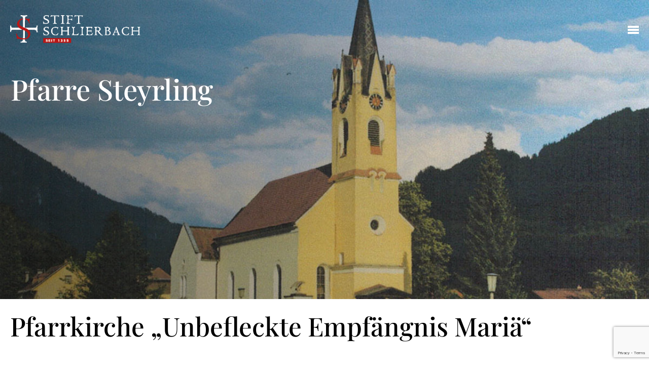

--- FILE ---
content_type: text/html; charset=utf-8
request_url: https://www.google.com/recaptcha/api2/anchor?ar=1&k=6Lf0cA0sAAAAAFUtlCcOJu8h-BvjuDzmDemJ2Rs-&co=aHR0cHM6Ly93d3cuc3RpZnQtc2NobGllcmJhY2guYXQ6NDQz&hl=en&v=N67nZn4AqZkNcbeMu4prBgzg&size=invisible&anchor-ms=20000&execute-ms=30000&cb=ox0rpumatopg
body_size: 48755
content:
<!DOCTYPE HTML><html dir="ltr" lang="en"><head><meta http-equiv="Content-Type" content="text/html; charset=UTF-8">
<meta http-equiv="X-UA-Compatible" content="IE=edge">
<title>reCAPTCHA</title>
<style type="text/css">
/* cyrillic-ext */
@font-face {
  font-family: 'Roboto';
  font-style: normal;
  font-weight: 400;
  font-stretch: 100%;
  src: url(//fonts.gstatic.com/s/roboto/v48/KFO7CnqEu92Fr1ME7kSn66aGLdTylUAMa3GUBHMdazTgWw.woff2) format('woff2');
  unicode-range: U+0460-052F, U+1C80-1C8A, U+20B4, U+2DE0-2DFF, U+A640-A69F, U+FE2E-FE2F;
}
/* cyrillic */
@font-face {
  font-family: 'Roboto';
  font-style: normal;
  font-weight: 400;
  font-stretch: 100%;
  src: url(//fonts.gstatic.com/s/roboto/v48/KFO7CnqEu92Fr1ME7kSn66aGLdTylUAMa3iUBHMdazTgWw.woff2) format('woff2');
  unicode-range: U+0301, U+0400-045F, U+0490-0491, U+04B0-04B1, U+2116;
}
/* greek-ext */
@font-face {
  font-family: 'Roboto';
  font-style: normal;
  font-weight: 400;
  font-stretch: 100%;
  src: url(//fonts.gstatic.com/s/roboto/v48/KFO7CnqEu92Fr1ME7kSn66aGLdTylUAMa3CUBHMdazTgWw.woff2) format('woff2');
  unicode-range: U+1F00-1FFF;
}
/* greek */
@font-face {
  font-family: 'Roboto';
  font-style: normal;
  font-weight: 400;
  font-stretch: 100%;
  src: url(//fonts.gstatic.com/s/roboto/v48/KFO7CnqEu92Fr1ME7kSn66aGLdTylUAMa3-UBHMdazTgWw.woff2) format('woff2');
  unicode-range: U+0370-0377, U+037A-037F, U+0384-038A, U+038C, U+038E-03A1, U+03A3-03FF;
}
/* math */
@font-face {
  font-family: 'Roboto';
  font-style: normal;
  font-weight: 400;
  font-stretch: 100%;
  src: url(//fonts.gstatic.com/s/roboto/v48/KFO7CnqEu92Fr1ME7kSn66aGLdTylUAMawCUBHMdazTgWw.woff2) format('woff2');
  unicode-range: U+0302-0303, U+0305, U+0307-0308, U+0310, U+0312, U+0315, U+031A, U+0326-0327, U+032C, U+032F-0330, U+0332-0333, U+0338, U+033A, U+0346, U+034D, U+0391-03A1, U+03A3-03A9, U+03B1-03C9, U+03D1, U+03D5-03D6, U+03F0-03F1, U+03F4-03F5, U+2016-2017, U+2034-2038, U+203C, U+2040, U+2043, U+2047, U+2050, U+2057, U+205F, U+2070-2071, U+2074-208E, U+2090-209C, U+20D0-20DC, U+20E1, U+20E5-20EF, U+2100-2112, U+2114-2115, U+2117-2121, U+2123-214F, U+2190, U+2192, U+2194-21AE, U+21B0-21E5, U+21F1-21F2, U+21F4-2211, U+2213-2214, U+2216-22FF, U+2308-230B, U+2310, U+2319, U+231C-2321, U+2336-237A, U+237C, U+2395, U+239B-23B7, U+23D0, U+23DC-23E1, U+2474-2475, U+25AF, U+25B3, U+25B7, U+25BD, U+25C1, U+25CA, U+25CC, U+25FB, U+266D-266F, U+27C0-27FF, U+2900-2AFF, U+2B0E-2B11, U+2B30-2B4C, U+2BFE, U+3030, U+FF5B, U+FF5D, U+1D400-1D7FF, U+1EE00-1EEFF;
}
/* symbols */
@font-face {
  font-family: 'Roboto';
  font-style: normal;
  font-weight: 400;
  font-stretch: 100%;
  src: url(//fonts.gstatic.com/s/roboto/v48/KFO7CnqEu92Fr1ME7kSn66aGLdTylUAMaxKUBHMdazTgWw.woff2) format('woff2');
  unicode-range: U+0001-000C, U+000E-001F, U+007F-009F, U+20DD-20E0, U+20E2-20E4, U+2150-218F, U+2190, U+2192, U+2194-2199, U+21AF, U+21E6-21F0, U+21F3, U+2218-2219, U+2299, U+22C4-22C6, U+2300-243F, U+2440-244A, U+2460-24FF, U+25A0-27BF, U+2800-28FF, U+2921-2922, U+2981, U+29BF, U+29EB, U+2B00-2BFF, U+4DC0-4DFF, U+FFF9-FFFB, U+10140-1018E, U+10190-1019C, U+101A0, U+101D0-101FD, U+102E0-102FB, U+10E60-10E7E, U+1D2C0-1D2D3, U+1D2E0-1D37F, U+1F000-1F0FF, U+1F100-1F1AD, U+1F1E6-1F1FF, U+1F30D-1F30F, U+1F315, U+1F31C, U+1F31E, U+1F320-1F32C, U+1F336, U+1F378, U+1F37D, U+1F382, U+1F393-1F39F, U+1F3A7-1F3A8, U+1F3AC-1F3AF, U+1F3C2, U+1F3C4-1F3C6, U+1F3CA-1F3CE, U+1F3D4-1F3E0, U+1F3ED, U+1F3F1-1F3F3, U+1F3F5-1F3F7, U+1F408, U+1F415, U+1F41F, U+1F426, U+1F43F, U+1F441-1F442, U+1F444, U+1F446-1F449, U+1F44C-1F44E, U+1F453, U+1F46A, U+1F47D, U+1F4A3, U+1F4B0, U+1F4B3, U+1F4B9, U+1F4BB, U+1F4BF, U+1F4C8-1F4CB, U+1F4D6, U+1F4DA, U+1F4DF, U+1F4E3-1F4E6, U+1F4EA-1F4ED, U+1F4F7, U+1F4F9-1F4FB, U+1F4FD-1F4FE, U+1F503, U+1F507-1F50B, U+1F50D, U+1F512-1F513, U+1F53E-1F54A, U+1F54F-1F5FA, U+1F610, U+1F650-1F67F, U+1F687, U+1F68D, U+1F691, U+1F694, U+1F698, U+1F6AD, U+1F6B2, U+1F6B9-1F6BA, U+1F6BC, U+1F6C6-1F6CF, U+1F6D3-1F6D7, U+1F6E0-1F6EA, U+1F6F0-1F6F3, U+1F6F7-1F6FC, U+1F700-1F7FF, U+1F800-1F80B, U+1F810-1F847, U+1F850-1F859, U+1F860-1F887, U+1F890-1F8AD, U+1F8B0-1F8BB, U+1F8C0-1F8C1, U+1F900-1F90B, U+1F93B, U+1F946, U+1F984, U+1F996, U+1F9E9, U+1FA00-1FA6F, U+1FA70-1FA7C, U+1FA80-1FA89, U+1FA8F-1FAC6, U+1FACE-1FADC, U+1FADF-1FAE9, U+1FAF0-1FAF8, U+1FB00-1FBFF;
}
/* vietnamese */
@font-face {
  font-family: 'Roboto';
  font-style: normal;
  font-weight: 400;
  font-stretch: 100%;
  src: url(//fonts.gstatic.com/s/roboto/v48/KFO7CnqEu92Fr1ME7kSn66aGLdTylUAMa3OUBHMdazTgWw.woff2) format('woff2');
  unicode-range: U+0102-0103, U+0110-0111, U+0128-0129, U+0168-0169, U+01A0-01A1, U+01AF-01B0, U+0300-0301, U+0303-0304, U+0308-0309, U+0323, U+0329, U+1EA0-1EF9, U+20AB;
}
/* latin-ext */
@font-face {
  font-family: 'Roboto';
  font-style: normal;
  font-weight: 400;
  font-stretch: 100%;
  src: url(//fonts.gstatic.com/s/roboto/v48/KFO7CnqEu92Fr1ME7kSn66aGLdTylUAMa3KUBHMdazTgWw.woff2) format('woff2');
  unicode-range: U+0100-02BA, U+02BD-02C5, U+02C7-02CC, U+02CE-02D7, U+02DD-02FF, U+0304, U+0308, U+0329, U+1D00-1DBF, U+1E00-1E9F, U+1EF2-1EFF, U+2020, U+20A0-20AB, U+20AD-20C0, U+2113, U+2C60-2C7F, U+A720-A7FF;
}
/* latin */
@font-face {
  font-family: 'Roboto';
  font-style: normal;
  font-weight: 400;
  font-stretch: 100%;
  src: url(//fonts.gstatic.com/s/roboto/v48/KFO7CnqEu92Fr1ME7kSn66aGLdTylUAMa3yUBHMdazQ.woff2) format('woff2');
  unicode-range: U+0000-00FF, U+0131, U+0152-0153, U+02BB-02BC, U+02C6, U+02DA, U+02DC, U+0304, U+0308, U+0329, U+2000-206F, U+20AC, U+2122, U+2191, U+2193, U+2212, U+2215, U+FEFF, U+FFFD;
}
/* cyrillic-ext */
@font-face {
  font-family: 'Roboto';
  font-style: normal;
  font-weight: 500;
  font-stretch: 100%;
  src: url(//fonts.gstatic.com/s/roboto/v48/KFO7CnqEu92Fr1ME7kSn66aGLdTylUAMa3GUBHMdazTgWw.woff2) format('woff2');
  unicode-range: U+0460-052F, U+1C80-1C8A, U+20B4, U+2DE0-2DFF, U+A640-A69F, U+FE2E-FE2F;
}
/* cyrillic */
@font-face {
  font-family: 'Roboto';
  font-style: normal;
  font-weight: 500;
  font-stretch: 100%;
  src: url(//fonts.gstatic.com/s/roboto/v48/KFO7CnqEu92Fr1ME7kSn66aGLdTylUAMa3iUBHMdazTgWw.woff2) format('woff2');
  unicode-range: U+0301, U+0400-045F, U+0490-0491, U+04B0-04B1, U+2116;
}
/* greek-ext */
@font-face {
  font-family: 'Roboto';
  font-style: normal;
  font-weight: 500;
  font-stretch: 100%;
  src: url(//fonts.gstatic.com/s/roboto/v48/KFO7CnqEu92Fr1ME7kSn66aGLdTylUAMa3CUBHMdazTgWw.woff2) format('woff2');
  unicode-range: U+1F00-1FFF;
}
/* greek */
@font-face {
  font-family: 'Roboto';
  font-style: normal;
  font-weight: 500;
  font-stretch: 100%;
  src: url(//fonts.gstatic.com/s/roboto/v48/KFO7CnqEu92Fr1ME7kSn66aGLdTylUAMa3-UBHMdazTgWw.woff2) format('woff2');
  unicode-range: U+0370-0377, U+037A-037F, U+0384-038A, U+038C, U+038E-03A1, U+03A3-03FF;
}
/* math */
@font-face {
  font-family: 'Roboto';
  font-style: normal;
  font-weight: 500;
  font-stretch: 100%;
  src: url(//fonts.gstatic.com/s/roboto/v48/KFO7CnqEu92Fr1ME7kSn66aGLdTylUAMawCUBHMdazTgWw.woff2) format('woff2');
  unicode-range: U+0302-0303, U+0305, U+0307-0308, U+0310, U+0312, U+0315, U+031A, U+0326-0327, U+032C, U+032F-0330, U+0332-0333, U+0338, U+033A, U+0346, U+034D, U+0391-03A1, U+03A3-03A9, U+03B1-03C9, U+03D1, U+03D5-03D6, U+03F0-03F1, U+03F4-03F5, U+2016-2017, U+2034-2038, U+203C, U+2040, U+2043, U+2047, U+2050, U+2057, U+205F, U+2070-2071, U+2074-208E, U+2090-209C, U+20D0-20DC, U+20E1, U+20E5-20EF, U+2100-2112, U+2114-2115, U+2117-2121, U+2123-214F, U+2190, U+2192, U+2194-21AE, U+21B0-21E5, U+21F1-21F2, U+21F4-2211, U+2213-2214, U+2216-22FF, U+2308-230B, U+2310, U+2319, U+231C-2321, U+2336-237A, U+237C, U+2395, U+239B-23B7, U+23D0, U+23DC-23E1, U+2474-2475, U+25AF, U+25B3, U+25B7, U+25BD, U+25C1, U+25CA, U+25CC, U+25FB, U+266D-266F, U+27C0-27FF, U+2900-2AFF, U+2B0E-2B11, U+2B30-2B4C, U+2BFE, U+3030, U+FF5B, U+FF5D, U+1D400-1D7FF, U+1EE00-1EEFF;
}
/* symbols */
@font-face {
  font-family: 'Roboto';
  font-style: normal;
  font-weight: 500;
  font-stretch: 100%;
  src: url(//fonts.gstatic.com/s/roboto/v48/KFO7CnqEu92Fr1ME7kSn66aGLdTylUAMaxKUBHMdazTgWw.woff2) format('woff2');
  unicode-range: U+0001-000C, U+000E-001F, U+007F-009F, U+20DD-20E0, U+20E2-20E4, U+2150-218F, U+2190, U+2192, U+2194-2199, U+21AF, U+21E6-21F0, U+21F3, U+2218-2219, U+2299, U+22C4-22C6, U+2300-243F, U+2440-244A, U+2460-24FF, U+25A0-27BF, U+2800-28FF, U+2921-2922, U+2981, U+29BF, U+29EB, U+2B00-2BFF, U+4DC0-4DFF, U+FFF9-FFFB, U+10140-1018E, U+10190-1019C, U+101A0, U+101D0-101FD, U+102E0-102FB, U+10E60-10E7E, U+1D2C0-1D2D3, U+1D2E0-1D37F, U+1F000-1F0FF, U+1F100-1F1AD, U+1F1E6-1F1FF, U+1F30D-1F30F, U+1F315, U+1F31C, U+1F31E, U+1F320-1F32C, U+1F336, U+1F378, U+1F37D, U+1F382, U+1F393-1F39F, U+1F3A7-1F3A8, U+1F3AC-1F3AF, U+1F3C2, U+1F3C4-1F3C6, U+1F3CA-1F3CE, U+1F3D4-1F3E0, U+1F3ED, U+1F3F1-1F3F3, U+1F3F5-1F3F7, U+1F408, U+1F415, U+1F41F, U+1F426, U+1F43F, U+1F441-1F442, U+1F444, U+1F446-1F449, U+1F44C-1F44E, U+1F453, U+1F46A, U+1F47D, U+1F4A3, U+1F4B0, U+1F4B3, U+1F4B9, U+1F4BB, U+1F4BF, U+1F4C8-1F4CB, U+1F4D6, U+1F4DA, U+1F4DF, U+1F4E3-1F4E6, U+1F4EA-1F4ED, U+1F4F7, U+1F4F9-1F4FB, U+1F4FD-1F4FE, U+1F503, U+1F507-1F50B, U+1F50D, U+1F512-1F513, U+1F53E-1F54A, U+1F54F-1F5FA, U+1F610, U+1F650-1F67F, U+1F687, U+1F68D, U+1F691, U+1F694, U+1F698, U+1F6AD, U+1F6B2, U+1F6B9-1F6BA, U+1F6BC, U+1F6C6-1F6CF, U+1F6D3-1F6D7, U+1F6E0-1F6EA, U+1F6F0-1F6F3, U+1F6F7-1F6FC, U+1F700-1F7FF, U+1F800-1F80B, U+1F810-1F847, U+1F850-1F859, U+1F860-1F887, U+1F890-1F8AD, U+1F8B0-1F8BB, U+1F8C0-1F8C1, U+1F900-1F90B, U+1F93B, U+1F946, U+1F984, U+1F996, U+1F9E9, U+1FA00-1FA6F, U+1FA70-1FA7C, U+1FA80-1FA89, U+1FA8F-1FAC6, U+1FACE-1FADC, U+1FADF-1FAE9, U+1FAF0-1FAF8, U+1FB00-1FBFF;
}
/* vietnamese */
@font-face {
  font-family: 'Roboto';
  font-style: normal;
  font-weight: 500;
  font-stretch: 100%;
  src: url(//fonts.gstatic.com/s/roboto/v48/KFO7CnqEu92Fr1ME7kSn66aGLdTylUAMa3OUBHMdazTgWw.woff2) format('woff2');
  unicode-range: U+0102-0103, U+0110-0111, U+0128-0129, U+0168-0169, U+01A0-01A1, U+01AF-01B0, U+0300-0301, U+0303-0304, U+0308-0309, U+0323, U+0329, U+1EA0-1EF9, U+20AB;
}
/* latin-ext */
@font-face {
  font-family: 'Roboto';
  font-style: normal;
  font-weight: 500;
  font-stretch: 100%;
  src: url(//fonts.gstatic.com/s/roboto/v48/KFO7CnqEu92Fr1ME7kSn66aGLdTylUAMa3KUBHMdazTgWw.woff2) format('woff2');
  unicode-range: U+0100-02BA, U+02BD-02C5, U+02C7-02CC, U+02CE-02D7, U+02DD-02FF, U+0304, U+0308, U+0329, U+1D00-1DBF, U+1E00-1E9F, U+1EF2-1EFF, U+2020, U+20A0-20AB, U+20AD-20C0, U+2113, U+2C60-2C7F, U+A720-A7FF;
}
/* latin */
@font-face {
  font-family: 'Roboto';
  font-style: normal;
  font-weight: 500;
  font-stretch: 100%;
  src: url(//fonts.gstatic.com/s/roboto/v48/KFO7CnqEu92Fr1ME7kSn66aGLdTylUAMa3yUBHMdazQ.woff2) format('woff2');
  unicode-range: U+0000-00FF, U+0131, U+0152-0153, U+02BB-02BC, U+02C6, U+02DA, U+02DC, U+0304, U+0308, U+0329, U+2000-206F, U+20AC, U+2122, U+2191, U+2193, U+2212, U+2215, U+FEFF, U+FFFD;
}
/* cyrillic-ext */
@font-face {
  font-family: 'Roboto';
  font-style: normal;
  font-weight: 900;
  font-stretch: 100%;
  src: url(//fonts.gstatic.com/s/roboto/v48/KFO7CnqEu92Fr1ME7kSn66aGLdTylUAMa3GUBHMdazTgWw.woff2) format('woff2');
  unicode-range: U+0460-052F, U+1C80-1C8A, U+20B4, U+2DE0-2DFF, U+A640-A69F, U+FE2E-FE2F;
}
/* cyrillic */
@font-face {
  font-family: 'Roboto';
  font-style: normal;
  font-weight: 900;
  font-stretch: 100%;
  src: url(//fonts.gstatic.com/s/roboto/v48/KFO7CnqEu92Fr1ME7kSn66aGLdTylUAMa3iUBHMdazTgWw.woff2) format('woff2');
  unicode-range: U+0301, U+0400-045F, U+0490-0491, U+04B0-04B1, U+2116;
}
/* greek-ext */
@font-face {
  font-family: 'Roboto';
  font-style: normal;
  font-weight: 900;
  font-stretch: 100%;
  src: url(//fonts.gstatic.com/s/roboto/v48/KFO7CnqEu92Fr1ME7kSn66aGLdTylUAMa3CUBHMdazTgWw.woff2) format('woff2');
  unicode-range: U+1F00-1FFF;
}
/* greek */
@font-face {
  font-family: 'Roboto';
  font-style: normal;
  font-weight: 900;
  font-stretch: 100%;
  src: url(//fonts.gstatic.com/s/roboto/v48/KFO7CnqEu92Fr1ME7kSn66aGLdTylUAMa3-UBHMdazTgWw.woff2) format('woff2');
  unicode-range: U+0370-0377, U+037A-037F, U+0384-038A, U+038C, U+038E-03A1, U+03A3-03FF;
}
/* math */
@font-face {
  font-family: 'Roboto';
  font-style: normal;
  font-weight: 900;
  font-stretch: 100%;
  src: url(//fonts.gstatic.com/s/roboto/v48/KFO7CnqEu92Fr1ME7kSn66aGLdTylUAMawCUBHMdazTgWw.woff2) format('woff2');
  unicode-range: U+0302-0303, U+0305, U+0307-0308, U+0310, U+0312, U+0315, U+031A, U+0326-0327, U+032C, U+032F-0330, U+0332-0333, U+0338, U+033A, U+0346, U+034D, U+0391-03A1, U+03A3-03A9, U+03B1-03C9, U+03D1, U+03D5-03D6, U+03F0-03F1, U+03F4-03F5, U+2016-2017, U+2034-2038, U+203C, U+2040, U+2043, U+2047, U+2050, U+2057, U+205F, U+2070-2071, U+2074-208E, U+2090-209C, U+20D0-20DC, U+20E1, U+20E5-20EF, U+2100-2112, U+2114-2115, U+2117-2121, U+2123-214F, U+2190, U+2192, U+2194-21AE, U+21B0-21E5, U+21F1-21F2, U+21F4-2211, U+2213-2214, U+2216-22FF, U+2308-230B, U+2310, U+2319, U+231C-2321, U+2336-237A, U+237C, U+2395, U+239B-23B7, U+23D0, U+23DC-23E1, U+2474-2475, U+25AF, U+25B3, U+25B7, U+25BD, U+25C1, U+25CA, U+25CC, U+25FB, U+266D-266F, U+27C0-27FF, U+2900-2AFF, U+2B0E-2B11, U+2B30-2B4C, U+2BFE, U+3030, U+FF5B, U+FF5D, U+1D400-1D7FF, U+1EE00-1EEFF;
}
/* symbols */
@font-face {
  font-family: 'Roboto';
  font-style: normal;
  font-weight: 900;
  font-stretch: 100%;
  src: url(//fonts.gstatic.com/s/roboto/v48/KFO7CnqEu92Fr1ME7kSn66aGLdTylUAMaxKUBHMdazTgWw.woff2) format('woff2');
  unicode-range: U+0001-000C, U+000E-001F, U+007F-009F, U+20DD-20E0, U+20E2-20E4, U+2150-218F, U+2190, U+2192, U+2194-2199, U+21AF, U+21E6-21F0, U+21F3, U+2218-2219, U+2299, U+22C4-22C6, U+2300-243F, U+2440-244A, U+2460-24FF, U+25A0-27BF, U+2800-28FF, U+2921-2922, U+2981, U+29BF, U+29EB, U+2B00-2BFF, U+4DC0-4DFF, U+FFF9-FFFB, U+10140-1018E, U+10190-1019C, U+101A0, U+101D0-101FD, U+102E0-102FB, U+10E60-10E7E, U+1D2C0-1D2D3, U+1D2E0-1D37F, U+1F000-1F0FF, U+1F100-1F1AD, U+1F1E6-1F1FF, U+1F30D-1F30F, U+1F315, U+1F31C, U+1F31E, U+1F320-1F32C, U+1F336, U+1F378, U+1F37D, U+1F382, U+1F393-1F39F, U+1F3A7-1F3A8, U+1F3AC-1F3AF, U+1F3C2, U+1F3C4-1F3C6, U+1F3CA-1F3CE, U+1F3D4-1F3E0, U+1F3ED, U+1F3F1-1F3F3, U+1F3F5-1F3F7, U+1F408, U+1F415, U+1F41F, U+1F426, U+1F43F, U+1F441-1F442, U+1F444, U+1F446-1F449, U+1F44C-1F44E, U+1F453, U+1F46A, U+1F47D, U+1F4A3, U+1F4B0, U+1F4B3, U+1F4B9, U+1F4BB, U+1F4BF, U+1F4C8-1F4CB, U+1F4D6, U+1F4DA, U+1F4DF, U+1F4E3-1F4E6, U+1F4EA-1F4ED, U+1F4F7, U+1F4F9-1F4FB, U+1F4FD-1F4FE, U+1F503, U+1F507-1F50B, U+1F50D, U+1F512-1F513, U+1F53E-1F54A, U+1F54F-1F5FA, U+1F610, U+1F650-1F67F, U+1F687, U+1F68D, U+1F691, U+1F694, U+1F698, U+1F6AD, U+1F6B2, U+1F6B9-1F6BA, U+1F6BC, U+1F6C6-1F6CF, U+1F6D3-1F6D7, U+1F6E0-1F6EA, U+1F6F0-1F6F3, U+1F6F7-1F6FC, U+1F700-1F7FF, U+1F800-1F80B, U+1F810-1F847, U+1F850-1F859, U+1F860-1F887, U+1F890-1F8AD, U+1F8B0-1F8BB, U+1F8C0-1F8C1, U+1F900-1F90B, U+1F93B, U+1F946, U+1F984, U+1F996, U+1F9E9, U+1FA00-1FA6F, U+1FA70-1FA7C, U+1FA80-1FA89, U+1FA8F-1FAC6, U+1FACE-1FADC, U+1FADF-1FAE9, U+1FAF0-1FAF8, U+1FB00-1FBFF;
}
/* vietnamese */
@font-face {
  font-family: 'Roboto';
  font-style: normal;
  font-weight: 900;
  font-stretch: 100%;
  src: url(//fonts.gstatic.com/s/roboto/v48/KFO7CnqEu92Fr1ME7kSn66aGLdTylUAMa3OUBHMdazTgWw.woff2) format('woff2');
  unicode-range: U+0102-0103, U+0110-0111, U+0128-0129, U+0168-0169, U+01A0-01A1, U+01AF-01B0, U+0300-0301, U+0303-0304, U+0308-0309, U+0323, U+0329, U+1EA0-1EF9, U+20AB;
}
/* latin-ext */
@font-face {
  font-family: 'Roboto';
  font-style: normal;
  font-weight: 900;
  font-stretch: 100%;
  src: url(//fonts.gstatic.com/s/roboto/v48/KFO7CnqEu92Fr1ME7kSn66aGLdTylUAMa3KUBHMdazTgWw.woff2) format('woff2');
  unicode-range: U+0100-02BA, U+02BD-02C5, U+02C7-02CC, U+02CE-02D7, U+02DD-02FF, U+0304, U+0308, U+0329, U+1D00-1DBF, U+1E00-1E9F, U+1EF2-1EFF, U+2020, U+20A0-20AB, U+20AD-20C0, U+2113, U+2C60-2C7F, U+A720-A7FF;
}
/* latin */
@font-face {
  font-family: 'Roboto';
  font-style: normal;
  font-weight: 900;
  font-stretch: 100%;
  src: url(//fonts.gstatic.com/s/roboto/v48/KFO7CnqEu92Fr1ME7kSn66aGLdTylUAMa3yUBHMdazQ.woff2) format('woff2');
  unicode-range: U+0000-00FF, U+0131, U+0152-0153, U+02BB-02BC, U+02C6, U+02DA, U+02DC, U+0304, U+0308, U+0329, U+2000-206F, U+20AC, U+2122, U+2191, U+2193, U+2212, U+2215, U+FEFF, U+FFFD;
}

</style>
<link rel="stylesheet" type="text/css" href="https://www.gstatic.com/recaptcha/releases/N67nZn4AqZkNcbeMu4prBgzg/styles__ltr.css">
<script nonce="0YYUkorsHxhRrEm0SSfpAg" type="text/javascript">window['__recaptcha_api'] = 'https://www.google.com/recaptcha/api2/';</script>
<script type="text/javascript" src="https://www.gstatic.com/recaptcha/releases/N67nZn4AqZkNcbeMu4prBgzg/recaptcha__en.js" nonce="0YYUkorsHxhRrEm0SSfpAg">
      
    </script></head>
<body><div id="rc-anchor-alert" class="rc-anchor-alert"></div>
<input type="hidden" id="recaptcha-token" value="[base64]">
<script type="text/javascript" nonce="0YYUkorsHxhRrEm0SSfpAg">
      recaptcha.anchor.Main.init("[\x22ainput\x22,[\x22bgdata\x22,\x22\x22,\[base64]/[base64]/[base64]/[base64]/[base64]/[base64]/KGcoTywyNTMsTy5PKSxVRyhPLEMpKTpnKE8sMjUzLEMpLE8pKSxsKSksTykpfSxieT1mdW5jdGlvbihDLE8sdSxsKXtmb3IobD0odT1SKEMpLDApO08+MDtPLS0pbD1sPDw4fFooQyk7ZyhDLHUsbCl9LFVHPWZ1bmN0aW9uKEMsTyl7Qy5pLmxlbmd0aD4xMDQ/[base64]/[base64]/[base64]/[base64]/[base64]/[base64]/[base64]\\u003d\x22,\[base64]\\u003d\\u003d\x22,\[base64]/CkMOrd8OWZDTCt8KMwrYPw49Iw6dbw551w5QkwrxEw4QtHGZHw6kuL3UaVQvCsWoQw5vDicK3w5vCnMKARMO/GMOuw6Nqwrx9e1fCoyYbCGQfwobDgxsDw6zDpMKZw7w+ZDFFwp7ClMK9Un/[base64]/YMOiEE1EJ8K+w7fDqXZ+woQcAEfDsXpCw67CiVLDhcKIEwhlw7nCoUNMwrXCnC9bbXHDlgrCjBDCtsOLwqjDrMOFb3DDgjvDlMOIDg9Tw5vCsWFCwrs2YsKmPsOjbgh0wrB5YsKVKHoDwrkowpPDncKlIcOmYwnCjhrCiV/[base64]/[base64]/[base64]/wpVuw7PCqcOGwp/[base64]/Cr8Kewow9wpsBV1bCrsKXISQ6wqzDssKEYhYpY8KcLnbCvnAFw6gdLsOZwqtQwqdPZlh/DEUMw4QmcMKLw5TDg3khRmTDg8KGRhTDpcOiw49pZiR/Bg3DllbChMOKw6HDt8KPUcOFw6wOw7jDicK4IsOOacOnAEFNw65QKMOewrdvw4vCkFLCucKLZsOLwqbCmTnCoGLCvMKHQ1pPwpo2cSbCkA/Ch0PCrMOyH3d0wr/DmBDClsO/w5XChsOKcgtSfsOLworDnBHCq8KNcnxAw5USwprDgF3Dvh5mC8Opw4XCmMOKFn7DssKSajbDrcOgbSjCisOWb2/Cs10yCsKXTMOtwo/CrMKpwr7CjHvDssKrwqF9d8OVwodQwrnCvEbCnQTDq8KqMQnClAXCjMOeDkLDgsOvw5/CnGl8JsOoXgfDoMKcZ8O4XsKKw701wrNUwp/[base64]/[base64]/[base64]/DplHCuGFaccOzSSh/wr/DjWUnw6g6VsKRw7zCgMOxB8KDw4HClw/[base64]/w7YDw5/Ch8O6LMKQDTpxUMKKNRrCncK6CWdxwqIxwrc3IsOORMKRZhRLwqcVw6zCjMKWYSPDnMKRwqnDp3AVCMOEZ2VDPMOYNAPCjMO4fsKlZMKwDEfChS/CtsKHb0s2Ewp1wo4zTClzw7rCuVXDpDTDuQfCgCtBEcKTGSoNw7pewrfDpMKuw7DDisKISRwEwq3DjTgIwowAYDcFcxLCgEPDiSXCjsKJw7Ikw7rChMKBw6AYQEt/BMK7w6nClg/CqlbCh8OcZMKjw5TCkifCosKnNsKYw4QpHBwXXMOLw7FKFhLDtMOkB8K/w4HDskAjRgbCjDcvwq5iw5TDrBLCpR5EwpTDgcKRw6AhwpzCh24XHMO9VGk5wpMkOsKgW3jChsKqWhjDi04/[base64]/Co8OYw77CgcKHwr/CqsK4Y8KZR8Kmw4tTXMKnw6dyBMOgw7nChsKtf8OtwpYZZ8KSwqh5wpDCksKGVsO7BnjCqAUHMMOBw7YPwp8ow7lDw7kNwr7CqyEEaMKpNcKewqUbwoTCq8OdHMOONjjCvsKrwo/CgMK1woFhM8Kdw5zCviI+RMOewoM+ajdSU8Ogw4xUOz81wrUAwqwwwprCpsKywpZiwrBdw4DCkSZ8eMKAw5HCjMKgw7fDlyzCv8KhJEs+w7w8OsKewrBaLVDCtELCu1AbwpPDlA7DhnjCnMKtacOQwpl/[base64]/F0fCh8OFXzXDg8KASMOdQsKTwrwFw4QUwpJNwpXDsjLCvMOhVsKtwrfDmCrDnlQ+ElbCv30QKi7DmgjDjVDDjCDDtMKlw4VXw6HCmcOcwoMMw6YcXXAdwocqDcKoccOpOsKhwpQCw7AKwqDClB/DicO0dcKlw5bCmcOaw6NoYmXCsRnCg8OKwqTCuwkUcDt5wqd2AsK9w7lgXMOSwoxmwpp3fcOzP1ZCwrjDksK8CMOgwqpvbAHCmSrCkgfCtFNaRh/Ch1vDqMOuZXQow4FkwpXCrhRrcWAkdcKDHwXCnMOTS8O7wqRKacOsw7Atw4LDmMKQw55ew7APwpBCZsK/w64wKmXDlCUDwrk8w7LCpMODOBQGUcOpDmHDrWvCiRtOUTNdwrhWwoDCoijDpS3DmXZYwqXCmmXDlUBAwrUzw4DCnAvDvcOhw44cC04Ab8KWw4zCgsOqw6/DiMOUwrHCi307WMOPw4hawpTDi8KaIVF8wonDhWgDZMKqw57CusOeKMORwoMpE8O/J8KFRjRVw6YsIsOUwofDqTfCucKTYD4CMycXw53CjE9QwqLDqQd+dsKSwpZTbsOgw6/Dk1LDvcOlwo7DtHprCnfDssKgG3fDjmR/GCHChsOSwpbDmcO3woPCny7CkcKaGULCusKBwpRJw7DDpEg0w44uH8O4dcKtwo/CuMKRe0Nmw7PDhggWQzN9eMKXw6FObMKGwqLChlLDmBZydMOsPRnCu8OUwpPDqcKswofDoEtHYxkiXngjG8K9wqtCQ3nCjsKdA8KfPAfCjhXDoAPCisO9wq7CtyrDtMKpwrbCr8OkM8OaPcOxFX7CqXslcsK5w4/ClcKdwp/Dh8Obw6xzwrl5w4HDi8K/[base64]/Dk8KsBwPCgXM6w7LCnww5wqZkwo7Cv8KGw49wCsO7wqHDhkDDnnvDg8KqCnlzIsOOw5zDssKAKmVWw4rCvcK4wrNdGsOGw4fDvUxSw5DDlSsRwq3DixYjwqhLM8KkwrIow6VVS8OtQ0rCvg1lV8KHwpjCrcOvw6vCiMOBwrJ7ah/CqsOWwpHCsytXXsOIw6U9EMOPw7gWa8O7w4PChzlcw4ZHwrLCuxkff8OGwrvDh8O4DcK3w4HDj8KaV8OkwonCiixWfGUpeBPCiMOEw4NONMOLLxxlw6zDqG/DhBDDpVkmacKCw45DXcKyw5Iow6PDscO7MGzDuMO+dmTCoV/CocOqIcO7w6fCg3QLw5nCqsOTw4vDgsKdw6LCjE9sRsOmOlkow7jCtsK4w7vDq8OEw5/Cq8OUwrl3wpldYcKCwqfCqjsgBXo2w6NjecK+w4XDkcKOwrBgw6DCl8KKNcKXwqvCtsOfTyXDssKHwrgMw7U3w4xRdXAWw7duMWtsCMK3a1XDgGw7C1QPw5bDjcOjTcO6fMOww4wGw4REwrzCt8Kmwp3ChsKPDgbDsQnDqyd2JE/CksOsw6hkcmoJw6DDgAcGw7fCjsKuMcKGwokUwoN9wqNTwpAIwqbDnUvCj0zDsRPCsTrCn0gqZMKeVMKofBjCswHDjF94BMKiwqrCmMO8w40UbMOEKMOBwqDDqMKrKEXDvMKdwrsywopBw57CsMK1dk3CiMKVBsO1w4jCkcKywqUEwpk/BjHDvcKBeFbDmSrCrlU+d0dwTsORw47CrQtrEUjDu8K6IsKJDsOTPWU2YWZuLBPCrzDDq8K/w5zCmMOPwqpow7XCnTXCnhrCmT3CnsOUwoPCsMO0wrw8wrV6IidzQUl3w7TDq1jDmw7CgjjCosKnYSZufgxxwokjw7dRfcKJw5ZnQmXCt8K7w5TCisKNMsOdacKhwrLCjsK+wqfCkCnCj8OgwojDjcKJBW0UwpfCpsO1woTDkytnw6/DlsKbw4HCrgclw4snD8KhfBfCpMKDw78jaMOlJQXDj3B/PH90Z8Kvw7tCNAXCk2jCgRVOB3tcZwzDt8OVwoTCjlHCiRYtZV9ewqEhM0MzwqPChMK2wqdHwqh0w7TDjsOmwpYnw50swpbDgxPCrCDCq8KuwpLDjz/CvmfDrsObwroLwqdhwoIdFMKQwpTDsgUNXsOow6wDc8OtFsOTc8K7UCNtPcKLMcODLX1/SSZ3w403w4PDnFtkTsO+IB9VwrxbYlHDuxjDssKrwq0iwqfCucKRwoDDpFnDpUQ+wr4iYcO1wp5zw5LDssO6OsKJw5HCljoJw5EVK8KPw6t9UFoUw6DDisKpDMOkwp4pGX/CtMOlcMKXw5XCocOlw5BgCcOKwrTDoMKjdMKxZQLDqsOUw7DCjxTDqDnCsMKNwojCvsO4ecObwpTCh8OSeULCmWTDmQXDq8O0wo1mwrXDkg59w5IMwpFsP8Ofw4/Cti/CpMK4A8KWaSUcCcK4IyfCpMKSKwNhBcKlDsKAwpB2wrfCr0k+R8Kdw7QtMyTCs8KDw6jDn8OnwqElwr/[base64]/CtgPDh8O7wr4LwoXClsOOb8KVw4QQwo3DjB3DlF7DrDR3H1VqWMKjLGBQw7fCk1pob8OBwrJcHE7DiUESw4MWw4JBFQjDlTItw5rCl8K4wp90EMKNw5k8ciXDlg9TOEV5wqrCr8KkZFMwwpbDmMK1woPCucOSFsKXw6nDtcOZw5Rhw4LCgsOzwoMew5zCqcOzw5/Doxxhw4nClBbDmMKgFlnDtCDDoxzCqB1aF8K/[base64]/B8KGbxBMwrPDisKaPSxDAm7ChcKQw5LCjj/DshzCs8KVEzfDlcOvw4fCqAJFSsOJwqsAYHIIZcK/wp/DkU7DkHYZw5R5TcKqdxMSwovDvcOPSVUiZQfDt8KeNUnDliTCoMK0NcO4BDxkwptqW8Ofwo7CmWw9EcOaN8OyNhHCscKgwqczwpfDqEHDiMK8wp4HTCYnw53Di8KHw7oyw69IZcKLECUywrPDq8OUYVjDvHHDpBlFT8KQw4BKEMK/AlJawo7Dp0RjEsK+ZsOGwrvDksOpE8K3wrTDoUjCuMOlC1wcfjEaUHLDuwDDscKINMOFHMOrYDvDqm4KZBV/OsKKw64Qw5DDsw0oCno6DMKCw7oeWH92EjU9w7oLw5QLESdpDMO0wphVwrsZHGB+GgtHJAbDrsKIdSQcwoHCrMKEAcK7InHDqTzCqzI8RxHDpcKAR8KqUcOYw7/CjUDDlh1Rw5nDtXbDrsKUwoUBfcOyw5l3wqEwwp/[base64]/CmsKHw7zCtj7DqcKHw5fDlcKYw5s6wql4Txtow5LDvVZDSMOiwr7CjsOqGsOOw6zDosKSwoxgclpJAMKFAcOFwogzOMKVNsOFKcKvw6rDglzCm1HCvcKSwrLCgMKtwqJ/acO8wqXDu2IoPR/[base64]/[base64]/ShLDk8KQAlIOw6ZLHXEbw4wnUioMLsKBwr3CnQEpfcOrZsOHdcOiw55GwrPDrT5Sw77DgsOwScKzHcKfA8OvwokEQRjCu1vCmsKfdMOPPB/Dl2gCEg9DwpAww4bDnsKXw49dZcKJw6tQw57CmgBUwofDoA/[base64]/[base64]/wpjDgMO5w4QEwpdGw77CjcKAMyIZAFXDjnFPBcOpDMO4NXHCv8O/X2d/[base64]/DjSTCihrCq8KmZcOGFcKIw55fwofClFdhXFwjw7tDwrxmPWVcZUB1w6YPw7hew7XDs1xMJ3fChsKkwr4LwotDw67CtMOtwo7DusKaFMOzeiwuw7JdwqEiw7cpw5gEwo3DujvCuQrChsOdw6R/AEJ4woLCisK9c8OjUH85wrc9PAI7TsOAZjksRcONKMOfw4DDj8K6amHCi8K8cj5YXVZew67DhhTDlEHDrXAORcKMBQbCvUBDQ8KGGsOqNcO3w4fDuMOMLnIvw6HCisOtw48tBE9uX2/CkwVnw6LCisKgXGTCg0JAFxzDqH/Dh8KfESp7K3zDlVhaw54vwqrCocOvwrzDl3vDn8KYIsK9w5DChBksw6rDrCnDoXxlD1/DlSIywqUIQsKqw6guw4klwoYfw7EQw4tiAcKIw5kSw5jDmTouHSbCmcK2YcO/CcOsw48EZsOEYTbDv1Q2wq3CswPDs0Jrw7MVw6IHLBQtXAbDnmnDj8OeBMOoZTXDncKCw4VRCRRsw53Cg8OSQDrDtERbw57DmsOFwozChMKtGsK9IkkkdDZRwro6wpBYw5NPwqTCp0/DvXfDnFVRw7/DiAwgwp94MGF3w5zDiTvDqsKWJQh/GVXDkTTCv8KFNHTCo8Kiw6piBUEKwqIVD8O0FcKswoN1wrIsTMK0VsKEwpl+worCoE3CpsKcwqMCdcKbwq17W2nCoVJAHcO9T8OCNcOQQ8KCdmvDrnjDmnDDj2/DgiPDh8O3w5hnwqVawqrCpsKHw4HCqFliw4AICsOKwonDtsOsw5TDmQ5jNcOcRMKew4kMDznDncO+wrQZOcKCcsOSbHjDlcKlw7Y7EU5WcjjChSPDv8KTOx3DiVt2w4vDlATDujnDssKdXGHDnWbCo8OkSBUdwrk8w64daMKWU1lVwr/CvnjCgcKCElHCgwjClTZDwr/DrkvCksO7wo7CoDljWcK4UsKMw5xnTMKpwqw3e8KqwqvCjCtEaAUdCFzDuw1twoEdY1oLegEKw4glwqjDiy9ED8O7RzDDpRjClGzDicKNYMKdw6dDdWIewqY7QVIdasOgSWEFwq3DsiJJw6xrRcKvOihqIcOFw7nDpMOswrnDrMO3TMO9wr4HY8Kbw73DnsOPwr/DmwMpcR3Dom0kwofCrGjDqC93wpstNcK8wqHDu8Oow7LCpsOxI0fDhgYfw6rDqMOvMcOww5oyw7rDplPDpXzDpmfCj3d9fMOqWBvDqyVUw5TDo1JhwpImwpVtAhrDo8KrLsKjCsOcT8O9M8OUXMOYVD8PC8KAU8OmeURWw5bCvQ3CjW/DnDHClxDCgWNkw50TPcOcbHQHwoPDpTd8CFzCv1Y2wqTDtljDicOxw47CgF0Rw63CgAMZwq3DucOgwp/[base64]/BV/DksKULmlgw7IZISHCpsOFw6/CtsKIaAciwr9+w4/Cnn1cw7JtVmLCu39hw4XChAzDuUTDkMK4HzzDssOEw7rDn8Kfw7MuTi0Lw4wCF8O0MsOsB0TCscK7woLCgMOfE8OFwpMcBcO8wqPCq8Oqw7trF8KoX8KfdTHCucOPw7sKw5RTw4HDr3/CmsO6w4HCiiTDmcKNwq7DlMKeDMO/YHJiw5zChVQEWsKMw5XDo8OZw7LCi8KtDsOyw6zCh8OhVMOHwrLDlcOkwo3DrUg/PWUTwpnClDHCmlwEw4heaC5RwqNYY8KCwpJyw5PDqsKweMKtMWIbQEfCv8KNKSNmCcKZwpgReMKMwpzDjCk9KMKjZMOgw5LDkEXDh8ORw448JcOvwprCpD9jwq/Dq8K0wqEWXBZecsKDeyzCkgkqwpp9wrPDvTLCpyvDmsKKw7NRwq3DlGLCpMKpw7/CoX3DnMKrVsKpw4dPdS/Cn8KRT2MgwodBwpLDnsKEw5vDk8OORcKEw453TDTDqsO+d8KUPsOHZsOWw7zCuwXCgcOGw6LCp385PWsVwqBWVRTDkcKYNUY2E28awrdBw57CvsOUFB/Cp8KkHEjDrMO7w43CpVnDt8KGTMKULcKUwpcWw5d3w7/DtXjCj1fCs8OSw7I7cW1rH8KLwoTDuH7Cg8KzJBHDm3o8wrrCgMOcwoVFwr3DtcOLwq3Clk/[base64]/w79Ww5nDvMKxc0XClHzDmCDCvcKKwpDDkHBQDcOlHMOvWMKbwqAQwrbCnA/Dv8OPw4QnCcKBf8KNKcK1d8Klw6hyw793wrNXc8Oswq/DpcOdw5R2woTDocO6w4F7woABwrMLw6fDqWQVw6cyw6XDjsKRwrfCnBLChFjChyzChATDqMOSwrHCi8KNwr4QfjUcP19oSl/CrT3DjsOCw4XDjsKCQMKNw7JaNznCi0QsTy7Cn1BMbcO3MsK0AQ/CkXrCqA3CmXLDpRbCoMOUAUV7w7DDosOTeHrCt8KrTcOPw4NFwrrDvcO0wr/[base64]/DgQfDhEIrRsOHwq/CgD/DjiAcwovDmMO4w6LCmsKRBHrCl8K+wo4hw4bCt8O/w5bDnFzDnsKVwpzDjADCp8KTw4bDpyPDusKUMSPCusKiw5LDoSDDsxXCqQksw6onF8OTdcKwwrfCrTHCtsODw5R+QsK8wo/Cl8KTQmY1w5nDuULCtsKkwoQrwrAVHcKAK8K+KsKNeik1wqJnLMKyw7bClEjCvhd2woPCgsKOG8OSw6MEa8KxQDwowqVdwp4nbsKjTsKwYsOkWXY4wrXCjcOyGmQWe3xHHmVHcGjDkCE/[base64]/CucKDwr/[base64]/VMOQwq1KZXN1QSJlKwHDpcKkwo1CAsK9w61oYsKsWkTCoBXDjMKuw7/Dm1Iaw63Cnw9FXsKxw7HDlRsBEMOedl3DksKUw7/[base64]/[base64]/Cgzcawo7ClldiS0jDksKbw4/DiG8SRcKuw5REw7rCucKbwr7DnsOeGMO1wpoIH8KpccOZfsKbY1kowq3CvsK0McK8WgpCCMOoJxHDisOHw70vVgLCl1TClj3DpcOKw7/DjC3CvQHCrMOOwoADw7xYwrokwqnDoMKjwrbCog1aw6p9aljDr8KQwqpocH8BX0VpTW/DosKqXC4fWw9PYMKDCMO5JcKOXRPChsOiMw7DqMKPCMKTw5/DiQN0DDsXwqYgXsOPwrPCjhNBDMKgfnTDjMOTwqhmw5IiJsO3SxHCvTrCojoww4kgw4zDqcK8w6TCh3IzC3ZSYsOmNMOhdMOrw4HDlwlCwqfDgsObLSkbWcO8TsKCwr7DkMO8FD/DlMKCwp4cw4QsAQTDjMKARS/[base64]/CqFs4w4fCt8KsJnBrfU3DqR/CjU81eRMFwoNYw415FsO/wpHDksK2GXRdwrZacEnCn8OIwrtvwoNkwqXDmlXDqMKnRT7Dtzl2ZsO9YB/DtSs2TMKIw5U2GH9gZcORw6FtIcKbIMOkH3wAUmPCu8O3QcOjaF/Cg8OlGhDCvRLCvR4ow4XDsEIPYsOJwo3Cvn4sLB4fw7LCqcOaaQ12FcOTF8KOw67DpXXDlsOJHsOnw6wAw6PCh8KcwrbDv3/Di3zDusOEw4jChWvCtWbCisO7w4Aiw4BdwrBRUS50w4XDl8Otw4AtwqvDl8KXbMOswpZMCMOJw7sHHHXCu2BPw7BEw5Y6w6k5wpDCl8OsB0LDr0nDvA/Cpx/Ds8KawrTCucO5aMOyU8OuSFFbw4ZAw4TCp1nDmMObJMOyw6IUw6/Cmx0rFSTDjhPCkD9tw6rDoyY/[base64]/csOMwoTCu8O0OlPCgm9+NcO8C1R7w7bCkcOGcnbDhE56WcOHwpMue1gyJyTDtcK8wrIHQMOScljCv33CpsKVw6FlwqQWwrbDmUXDk34/[base64]/DvcOnLsONw6fCnMK5asKEDH/Cuj7CnzEeW8K6w7zDocOhw5Rew4FALMKSw5g7Ah/DsjttFcO7AMKZZjMTw5VnRcOfbcK9wonCm8K1wpltSwvCscOzwqTCvxTDoAPDtMOkC8KawrHDimTCl0/DhELCo10ewp0WTMOew5zCosOrw4Yiw5/CoMOgbBUsw6ZwaMOYfnlfwokNw4/Dg3d8WVTCkDvCpMKUw7dAecOrw4Y2w7pdw7/[base64]/CowUSw5Qnw4Fcw5ZQVkoWFsKuw4UvwpLDpcOLwp3Dj8K0SxrCjMK3Zj5ydcKtccOQbsK8woRpFMKKw4g1Ay7CpMKYw7fCnTJ3wrDDtnPDtxrCm2tLfTxFwpTCmm/[base64]/DkERFHDw+w7hKwrvDhV3Co2HDksOSwr82wrnDllk2OBBJw4XChVsMKhZhGzTCgsOhwo5Mwq4Ywpo1GMOYf8Kzw6YPw5dqaVXCqMOTwrRWwqPDhzcTw4A7TMOpwp3DhMKbP8OmFGXCuMOUw7LDkzU8YGgrw40QKcKLQsOGZRPDjsO+w5fDk8OVPsOVFgYoO0Frwo/ClQdDwpzDr1fDgVsnwq3DjMOTw73Dk2jDicKbGmcwOcKTwr/DnFlbwoHDusO6woPCr8K6SzXDkX1uG3hxaBTCnSnCtUTCiXo8wolMw77DgMOtGxojw6nCnMONw6Y7UWfDjMK4SMKwasOzB8Omw4xQIHgWw6xnw6zDgHnDnMKJKMKKw7vCqMKdw5HDiitiW0dXw6NEOcKPw4cxJQ/DlzDCg8OMw6nDlcKXw5nCo8K5Fz/DhcKkwr3CtHbCo8OYGlTCpcOkwqfDrFzCiDQPwrRAw5HDhcKZHSdPPyTDjMKHw7/DhMKCacO4CsOhIsKuJsKDTcOPCiTCpAhwB8KHwr7CmsKUwpDCk0wfE8KjwovDmcOGSUo/wqnDg8KgDUHCvHAcCCLCnHsla8OBIDjDuhFzdXfDnsOGcBnCnn0/wokuIsODdcK9w4PDn8OPw5xsw6zCmmPDo8KXwqbDqksNw7LDo8Kjwpslw61zN8O6wpUjK8KDFXopwqbDhMKTw6hlw5JzwrbCrsOeR8ObS8K1EcKZLMOEw7ktNAvDrknDr8O/[base64]/FlbDlMOiG1Ecw7fCicOFPMKrInfDisKxXxDCoMKHwptGw4x3w7bCm8KNWictJMO+J2bCtHZmAMKfF0/[base64]/PnMfw4PDo2/DixnCqMKvw4VtdHXCssObdcOEwp1BH1rDk8KsMsKhw7bCkMOTXsKpNjoOT8OJexQLw6zCqsKzOcO3wrhAJ8KsQ0IlSFVrwqFEZcKHw7rCljTDmCjDug0HwofCoMO1w4zCm8O2TsKkfSAEwpgWw5EfXcKow49BfQE3w4BnOww/a8Owwo7CgsONb8KNwo3DvCjCgwDCtjjDlTMKfMOZw6w7wotMwqcmwoMdwpfChyLCkUdXAV5/VGjCh8OWWcKXOVbCmcKBwqsxCT9mAMOTwpZAFnYWwqxzZcKPwp5dKlXCtnXCncKRw4pAZcK2KsOpwrbCpMKAwq8fK8KbcsOJRMOFw6I4AcKJKy0IS8KuLg7ClMO/wrB6O8OdEB7CgsKBwqbDpcKhwpFGWhNgES1awprCuXwqw7wuZGbDpCLDhMKJF8OAw7/Dnz9oemzCgXvDiGXDr8OsFcKzw6HDrT/[base64]/[base64]/[base64]/[base64]/DgGwUw4MEwrnDmcK0w47DlDkvC8Orw7HDmMK/asOfwoTDusKow63DhDlfw6UWwqJ9w5UBwo/DszlGw6pZPVDDhMOgHx7Dh2TDmcKIOcOyw5QAw6RHNcK3w5zCgcO2VF7DrRIcJgnDtBlCwpo0w6/DnEgdXXbDnGVkBsKZEj90w5lVTThswrnCkcK0FE9ywrpPwodQw6wmEsOBbsOzw7zCqsKWwrLCl8Odw7EXwo/CuFxJwqfDtzrChMKmJBnCrEvDqsKPCsOdJgc1w6Emw6oACkPCjV1mwqRWw4lcBHkqcMOlJ8KXesOAIcODw742w6bCrcOcUHrCtz4fw5UlBMO8w77DoEE4d0XDmETDo04zwq7CgxUsc8KLPQnCg3LCqmJFRAHDp8ORwpBhWsKdHMKOwrRRwq4TwooeCVNwwr/DlMKswqjCjDVKwpDDr28DNBhcPsOfwpDCj1vCpGgQwqzDr0YraVF5H8O3EizCvcKGwqfCgMKdWWfDlgZCLsKSwql0UVPCn8KMwpAKP1cXP8Osw6zCj3XDo8OKwolXJyHChxlUw5cJwqlwKcOpLjLDgH7DssO7wpwlw5xbMw3DscKyTXLDpcO8w77DjsO9YSNiV8Krwo/[base64]/woTCiyoIwqnChsKtwrJ8w7IwwpTDqcKuGcOEwrvDswFfw70MwqhEw4jDv8KDw6k3w6MwO8O4EX/DjgDDsMK7w70nw6JDw5A8wo5ILCtVC8OoG8KLwoQlHUDDswzDmsO2VHEfXMKoB1hUw4UXw5fDvMOIw63Co8KHJMKUbsO/cWvDicKDOcOyw4/CgsOEW8OYwrrCl2jDgH/DvyDDsTU2ecKxF8OgJQvDn8KFAHE4w4TDvxDDi2VMwqvDhcKSw5QKw67CqsK8McOLJsKQCsKAwqUnHQ/CvVdpXATDr8OwVUI6GcOEw5gJwrcoX8O6w5Vow7IDwrwWBsKgBcKqwqB8URQ9w6BhwrLDqsO6fcOXNgXCqMONwoRmw7fDgsKResOuw43DvMOOwoUjw7XCi8O0GlbCtWMPwqzCjcOtfW1/XcOdH2vDk8KgwqQtwq/DnMKAw41Nwp3Cp1QJw4gzwoonwrRJXDbCkzrCqXjCpQ/[base64]/DucOPE8OtbsKFO8O5C8Kwwq5qM1bDksOgXAfCo8Kdw7BRaMKawpcrw6zDk0cZw6/DiBEHOMOIVcOTcMOoYUTCm1PDkgl9wqHDij/CkGMsOxzDicKUK8OkeSrDuXtcBMKYwo1ONALClQJXw5FRw57CqcKqwohpeT/Dhj3CjnsPw5/Dp24/wpXCngxaw5DCnxpvw4zCuw09woAxw4E8wr0dw7B3w4w9csKYw7bDoRbCtMOcOcOXaMOHwoLDkickC3Ief8KhwpDCoMKIAsKNw6VTwpAFCFpOw5nDgFIPwqTDjjhywqjCvntWwoI/w7jDrCMbwrs/w7LCo8KNeHnDliVLOsOKFsKZw57CqsOIblhfPsKgwr3CmzvCkMOJw4/DlMK5JMKCESpHXBwFwp3DuXl3wpzDm8Kiwqs5wqc5w7bDsRPDhcO8BcKjwq1cKAwgF8Kvwp43w4PDssOOwpNZFcK7NcO8Q3DDgsKow6/DgCfCn8KVcsOXdMODKWVuYlgvwrNQw5Niw7nDoTjCjSEuTsOcRy7DsVNRQ8Osw43CpV9gwo/CsR1uGk/DgQjDpgQSw7dzFMKbZDJZwpQmMAY3w73ClA3ChsOZw5hTc8O+PMOQT8Ojw4EkLcK8w5zDncOlV8Kkw6XCtMOhNXXCn8Oaw7huRFLCrA3CuCMpNcOUZHkHw4DCkHjCmcOTFUvCvQZ/w7FLw7bCiMKpwo/[base64]/DnCRYD8OWw7FUEGgpwqfCn8K3wqjDm8OgwpjCiMOxw7/DhsKVVjJswrnCjmohIwnDksOrAcO+w5LDrsO9w7oVwpDCqMKrwqHCp8K1HSDCrXR2w53Ci2TCqQfDusOzw70YZcKtVcKRCErCmC83w4TCm8O+wpxsw77Dj8K6w4PDtkMyMcOIw7jCt8Knw4h9ecK/Wn/CpsO5LQTDu8KWbMKcUWEjf3EDwo0nAkMHf8OjeMOpw5jCrMKgw7AwZcKGZMKvFTNxK8OWw5zDq1DDqFHCtlTCj3VsAMKZeMOSwoBCw5MjwoNoPSbCksO6dhDDsMKLdMK/w6N2w6dtJcKFw7jCqcOowqDDvyPDqsK0w6HCkcKqaErClmo5X8OywovDqMKdwoJ5Kx4lZT7CkjgkwqPCikUHw73Cn8OywrjCmsOLwrLDlmPCqcKlw6XDmlHDqFXDisKFUxRTwqM+VFTCmMK9wpTDq1bCmUDDnMOiYxdpw7JLw5c/b30LKkw6LzBcCsKkAsO8CMK5wpnCuDPDgcOFw7FGXBp9PQPCoXI/wrzCm8Orw7nCoS1zwozDrS12w5DCoxN1w70nNMKEwrJDG8K0w648QicZw57CpEx1C08ef8K3w4gETE4CF8KECxTDt8KxB3PCjMKGEMOrekXDicKqw554AcKVw401w5jDsmk6w5DCsWHDlh/CmsKGw5jCry9mDcOFw70JcUbCrMKxEGI4w40WIMKfQSFqFsO6woZYWcKpw4PDonzCjcKkwp4Iw6hkZ8Owwp89Nl1gUxNxw4I+WQnDsSMNw5rDm8OUZmYQMcKDOcKYBFRwwqrCpQ5kSg9NAMKLwqrDuTEkwrNxw71rB2jDm1bCvcK8asKFwp/[base64]/woLDicOSBgcPwpcBY8KkwpZbPAwRw5B2b1PDjMKnOw7DgjExfcOJw6vCicO+w4PDrsOmw6B8w5HDhMK3wo1Hw57Dv8Otw57CjcOuXksPw4fCksOcwpHDvD9VGAFgw43DrcOrHVfDiGzDusOQZXzCp8O6RMKQw7jDosOVw6/[base64]/[base64]/wq48TcOww718acOqFsO1IsOSfi5iw4lGwoRUw7TClEDDmUzDocOZwo3CgsKXDMKlw5fDoz/[base64]/CnwbCi3B2wpDDgcKuwqnDhn1rw6ZyH8K6N8OWwoNbU8KZD0QDwonCtwHDl8Obw5cHI8KACXQ7wqAEwpEhImXDmwMfw4w5w6RVw7HCmnHCqlNNw4zCjiUhClLCq3FWwrbCqFjDuWDDmsKkGzVcw7rDnhvDkCzCvMKawqzCt8Kww4xBwqEGIzbDpVJZw5vCqcO2OsOUwq/[base64]/Dn3fDtjw/VR0Jw61fFcOlHcKcw6gMLsK3LsOzSgcJwrTCjcOUw5vDkmPDvhDDiFpDw7RewrRiwozCqHdfwrPClkwxKsK9wpNbwpHDr8K7w6gxwqoAD8KwUmDDgXN/E8KvABp1wrvCj8OgYcOSHjgNw7hZQcK0AsOFw49zw5vDtcOTcXBDw7BjwqTDvxfCkcO2K8OsX2TCsMOjwphMw40kw4PDrjnDqG58w7gJCCHCjGUSPsKbwofDp25Cw7vDj8OzHWAkwrHDrsOOw6/DvsKZcDZyw4wswoLCtmEkXinCgDjCgMOJw7XCuVxofsKbOcOfwq7DtVnCjAHCn8O9KHo/w5NbSGbDr8OVCcOQwq7DpRHDpcKIw5J/R1t6wp/CiMO4wrsVw6PDk13CmgHCiEsWw7jDj8KNworCl8Kqw67CuA0xw68qf8OGKnfDoDfDgk4jwq4MIj8yOcKrwrFjG0wST33CoB7CjsKFYcKsTEvChAUew5Rpw7vCm3Jtw50xZhfCpsKTwop4w53Ci8K0e1YzwpLDr8OAw5ZULMO0w55Yw5/DuMO+wp0Kw7xew73CqsOKWyrDrAbDrsOLPGVqw4cUIGbDk8OpNsKjw6YmwogHwrrCi8KGw6xEwq/[base64]/[base64]/DvRgVwrzCkVPCkcKpwoo6WgHDmMOcwqTCq8K+wqdlwqLDgykFSUvDlwzCj3AjWn/DoCIOwozCpj8JHcO/XGdLdsKZwr7DicOEw5/DtEA1R8KcMsOrNcO0w5h3NMKdAcKhwpfCj0TCs8OUwoVZwpjCiBodDyfCv8OQwpxaPWQkw4JOw7MgR8OJw5rCmUcVw7IEbQvDusK5w7RUw7/DksK+W8KOVApDLSRmCcO/wqnCssKfWTNzw6ckw7DDoMOaw581w5bDuSMuw6/CrDXChVLCsMKjwr4RwrjCmcOcw68Iw67DucO8w5vDgsOeXMOzE0TDsmcVwoPDn8Kwwpdiw7rDqcOpw7IBPmLDoMOuw7k/wq0uw47CqyVxw4siw47Dv2R7wqdKE2DDhcKMw6MVbHRSwo/[base64]/bjJywptPUDkFwonCl8KKw7/[base64]/DtMKpDlbCniIDBcOLD8K4TMO0w4huKwLDv8O0w5zDqsO5wr3Ct8Knw60NPMKTwpTCm8OWJArCt8KhL8OUw6BZwqHCo8KkwoZSHcOIa8KKwpIPw6/CosKIIFbDjMK8wrzDiWgEw40xbsKuw75BUXPChMK2EltLw6zCokJ8wpbDv0nCmzXDpAfCvAFFwqLDjcKuwrrCmMOlwo0XbcOvYMOTYcK5M3PCtMKfCzt8wqzDuVR+w6A/[base64]/[base64]/[base64]/fDnCm8OiCcKLT8KAw6bCk23DnCYPwpZ8w7djwqLDrUR0HsOKwo/DultZw50DEMKpw6jCp8O9w6xfH8K5IQZpwqTDpcKBRsKiccKfJMKswoY+w4HDlH8/[base64]/[base64]/wqkPw7UNw7pqwocWXF/DqjTCtRDDo0Yhw77DtsK5cMOuw5LDgsKXwr/DvsKOwpvDpMK2w7nDlMO3Em0MSHlpwobCsjV4asKhJcO7MMK3wpgNwqvDsyhsw7ALwoBQwphSdDV2w5IsDEUpIsOGPMOqZDZxw4/DkcKrwq3DtBVMasKVYGHCjsOnE8KcAlTCrsOEw5krO8OYbcKTw70tZcOhccK9w5wvw59awpPDnMOYwpjDkRXDksK1w7VQGsKsMsKtP8KdUU3DisOBaRt2YSpdw49/wofCgcO8woc8w5vCkQIaw7fCvsOYw5TCl8OdwrvCkcKfMMKGGMKUV2A0aMOpJcKDHcKjw75zwrF8QgMgUcKCw7ARcMOywqTDncODw79HFmzCosOtJMO9wr7CtEXDtigFwq8Qw6d3wo4edMKAU8Ktwqk8fnrCtGzCvV/Dg8OBeDljQWsTw6jDjXpnLsOfwqdZwrhHw4vDmkLDscOQIsKFW8KlJMOdwocNwqgFJGEub2FBwpxLw5wbwq1kcSHDqMO1acOBw48BwpPCi8KnwrDChz1iw7/CmMK9LcO3wr/Cp8K7VnPClVrCq8O9wqPCqsOJU8O/G3vCrMKBwq/ChRvDgcO/KjDCj8KWc0E7w5QvwrnDr1DCqmDDtsK+wokHKQXCrwzDmcKuPcOtd8K2EsO/bjPCmiBWwoICecOOIUFzQjpWwoLCn8KbEVvCm8Ojw6bCjMOBWl1mdjXDrMOJe8OfWQQXBEFgw4fCiAJ/[base64]\\u003d\\u003d\x22],null,[\x22conf\x22,null,\x226Lf0cA0sAAAAAFUtlCcOJu8h-BvjuDzmDemJ2Rs-\x22,0,null,null,null,1,[21,125,63,73,95,87,41,43,42,83,102,105,109,121],[7059694,711],0,null,null,null,null,0,null,0,null,700,1,null,0,\[base64]/76lBhnEnQkZnOKMAhnM8xEZ\x22,0,0,null,null,1,null,0,0,null,null,null,0],\x22https://www.stift-schlierbach.at:443\x22,null,[3,1,1],null,null,null,1,3600,[\x22https://www.google.com/intl/en/policies/privacy/\x22,\x22https://www.google.com/intl/en/policies/terms/\x22],\x22FKYGSQVwleA4JfCp6PRSy0y+0QjaieDgbmXcDLFFJkw\\u003d\x22,1,0,null,1,1769807451689,0,0,[23,141,143,229],null,[212,165],\x22RC-XBp3IY_HOdd0Wg\x22,null,null,null,null,null,\x220dAFcWeA69MmCIOTvoqjpyKKhMl7mel9Uv3I1lq_yoCwBjmRnuyV8cOj0wEu1ivP92GY6kThVUi76kbSSg4kcY5BE4ECCBoSVwZg\x22,1769890251630]");
    </script></body></html>